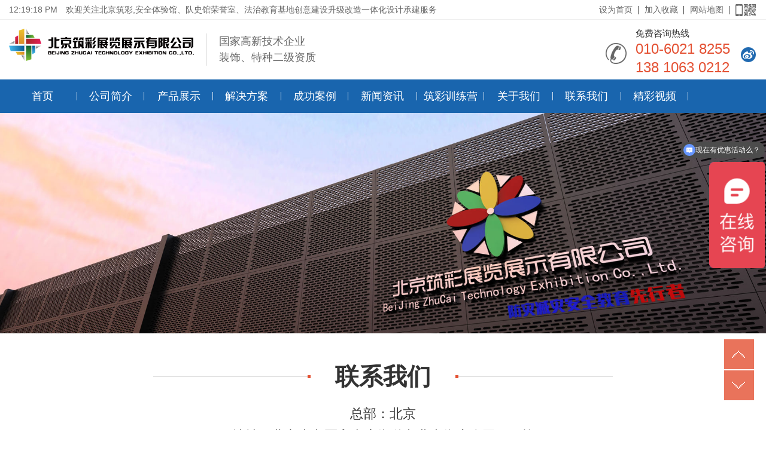

--- FILE ---
content_type: text/html
request_url: https://www.beijingzhucai.com/lxwm/
body_size: 7211
content:
<!DOCTYPE html>
<html lang="zh-CN">
	<head>
		<meta charset="utf-8">
		<meta http-equiv="X-UA-Compatible" content="IE=edge">
		<meta name="viewport"
			content="width=device-width, initial-scale=1.0, minimum-scale=1.0, maximum-scale=1.0, user-scalable=no">
		<title>筑彩体验馆施工_筑彩体验馆施工设计单位_北京体验馆施工哪家好-北京筑彩展览展示有限公司</title>
		<meta name="keywords" content="北京筑彩体验馆施工单位,筑彩体验馆施工收费,筑彩体验馆施工怎么收费" />
		<meta name="description" content="北京筑彩建筑工地安全体验馆施工,北京筑彩展览展示公司十来年专注服务于各种项目施工安全教育培训体验区;建筑工地安全体验馆施工,国内高品质的安全标化文明工地的专业策划服务公司" />
		<!-- Bootstrap -->
		<link href="https://www.beijingzhucai.com/static/css/bootstrap.min.css" rel="stylesheet">
		<link href="https://www.beijingzhucai.com/static/css/common.css" rel="stylesheet">
		<!-- HTML5 shim and Respond.js for IE8 support of HTML5 elements and media queries -->
		<!-- WARNING: Respond.js doesn't work if you view the page via file:// -->
		<!--[if lt IE 9]>
      <script src="https://www.beijingzhucai.com/static/js/html5shiv.min.js"></script>
      <script src="https://www.beijingzhucai.com/static/js/respond.min.js"></script>
    <![endif]-->
		<!-- jQuery (necessary for Bootstrap's JavaScript plugins) -->
		<script src="https://www.beijingzhucai.com/static/js/jquery1.min.js"></script>
		<!-- Include all compiled plugins (below), or include individual files as needed -->
		<script src="https://www.beijingzhucai.com/static/js/bootstrap.min.js"></script>
		<script src="https://www.beijingzhucai.com/static/js/web.js"></script>
	</head>
	<body oncontextmenu="return false" ondragstart="return false" onselectstart="return false"
		onselect="document.selection.empty()" oncopy="document.selection.empty()" onbeforecopy="return false"
		onmouseup="document.selection.empty()" topmargin="0">
		<!-- 头部开始 --> <div class="header">

	<div class="header-info">

		<div class="container">

			<div class="l"><span class="time"></span> 欢迎关注北京筑彩,安全体验馆、队史馆荣誉室、法治教育基地创意建设升级改造一体化设计承建服务</div>

			<div class="header-r">

				<ul>

					<li><a onClick="SetHome('https://www.beijingzhucai.com')" href="javascript:void(0)"

							title="设为首页">设为首页</a></li>

					<li><a onClick="AddFavorite('https://www.beijingzhucai.com','北京筑彩展览展示有限公司')"

							href="javascript:void(0)" title="加入收藏">加入收藏</a></li>

					<li><a href="https://www.beijingzhucai.com/sitemap.html" target="_blank" title="网站地图">网站地图</a></li>

					<li class="last"><a href="#" title="扫一扫"><i class="mobile-phone"></i><i class="ewm-s"></i></a> <img

							src="/static/picture/20160926103919568.png" alt="扫一扫，关注我们"> </li>

				</ul>

			</div>

		</div>

	</div>

	<SCRIPT language="javascript">

		//加入收藏

		function AddFavorite(sURL, sTitle) {

			sURL = encodeURI(sURL);

			try {

				window.external.addFavorite(sURL, sTitle);

			} catch (e) {

				try {

					window.sidebar.addPanel(sTitle, sURL, "");

				} catch (e) {

					alert("您好,您的浏览器不支持自动设置加入收藏,请使用Ctrl+D进行添加,或手动在浏览器里进行设置.");

				}

			}

		}

		//设为首页

		function SetHome(url) {

			if (document.all) {

				document.body.style.behavior = 'url(#default#homepage)';

				document.body.setHomePage(url);

			} else {

				alert("您好,您的浏览器不支持自动设置页面为首页功能,请您手动在浏览器里设置该页面为首页!");

			}

		}

	</SCRIPT>

	<div class="header-box container">

		<div class="logo">

			<a href="https://www.beijingzhucai.com" title="北京筑彩展览展厅设计施工"><img

					src="/static/picture/logo.png" alt="体验馆科普馆设计"></a>

		</div>

		<div class="tex">国家高新技术企业                <br /> 装饰、特种二级资质</div>

		<div class="share">

			<a href="#装饰、特种二级资质多项专利及软件著作" target="_blank" title="xlwb" class="xlwb"></a>

		</div>

		<div class="phone"> <i class="phone-black"></i>

			<div class="num">

				<p>免费咨询热线</p>

				<h3>010-6021 8255</h3>

				<h3>138 1063 0212</h3>

			</div>

		</div>

		<a class="nav-toggle" href="javascript:void(0);"> <span></span> <span></span> <span></span> </a>

	</div>

	<!-- 导航开始 -->

	<div class="nav">

		<div class="nav-box container">

			<ul>

				<li ><a

						href="https://www.beijingzhucai.com" title="展厅展览馆设计">首页</a></li> <li class=''> <a

						href="/gsjj/" title="公司简介">公司简介<i class="arrow"></i></a>

					<dl> <i class="arrow"></i>  <dd><a

								href="https://www.beijingzhucai.com/gsjj/jianjie/"

								title="公司简介">公司简介</a></dd>  </dl>

				</li><li class=''> <a

						href="/cpzs/" title="产品展示">产品展示<i class="arrow"></i></a>

					<dl> <i class="arrow"></i>  <dd><a

								href="https://www.beijingzhucai.com/cpzs/xfaq/"

								title="消防安全">消防安全</a></dd>  <dd><a

								href="https://www.beijingzhucai.com/cpzs/dzaq/"

								title="地震安全">地震安全</a></dd>  <dd><a

								href="https://www.beijingzhucai.com/cpzs/jtaq/"

								title="交通安全">交通安全</a></dd>  <dd><a

								href="https://www.beijingzhucai.com/cpzs/xyaq/"

								title="校园安全">校园安全</a></dd>  <dd><a

								href="https://www.beijingzhucai.com/cpzs/kqaq/"

								title="矿区安全">矿区安全</a></dd>  <dd><a

								href="https://www.beijingzhucai.com/cpzs/shaq/"

								title="社会安全">社会安全</a></dd>  <dd><a

								href="https://www.beijingzhucai.com/cpzs/jzaq/"

								title="建筑安全">建筑安全</a></dd>  <dd><a

								href="https://www.beijingzhucai.com/cpzs/qxaq/"

								title="气象安全">气象安全</a></dd>  <dd><a

								href="https://www.beijingzhucai.com/cpzs/rfaq/"

								title="人防安全">人防安全</a></dd>  <dd><a

								href="https://www.beijingzhucai.com/cpzs/jdaq/"

								title="禁毒安全">禁毒安全</a></dd>  <dd><a

								href="https://www.beijingzhucai.com/cpzs/VR/"

								title="VR体验">VR体验</a></dd>  <dd><a

								href="https://www.beijingzhucai.com/cpzs/fzaq/"

								title="法治安全">法治安全</a></dd>  <dd><a

								href="https://www.beijingzhucai.com/cpzs/gyaq/"

								title="工业安全">工业安全</a></dd>  <dd><a

								href="https://www.beijingzhucai.com/cpzs/zrzh/"

								title="自然灾害">自然灾害</a></dd>  </dl>

				</li><li class=''> <a

						href="/jjfa/" title="解决方案">解决方案<i class="arrow"></i></a>

					<dl> <i class="arrow"></i>  <dd><a

								href="https://www.beijingzhucai.com/jjfa/fa/"

								title="解决方案">解决方案</a></dd>  </dl>

				</li><li class=''> <a

						href="/cgal/" title="成功案例">成功案例<i class="arrow"></i></a>

					<dl> <i class="arrow"></i>  <dd><a

								href="https://www.beijingzhucai.com/cgal/xmal/"

								title="项目案例">项目案例</a></dd>  </dl>

				</li><li class=''> <a

						href="/xwzx/" title="新闻资讯">新闻资讯<i class="arrow"></i></a>

					<dl> <i class="arrow"></i>  <dd><a

								href="https://www.beijingzhucai.com/zlzs/gsdt/"

								title="公司动态">公司动态</a></dd>  <dd><a

								href="https://www.beijingzhucai.com/zlzs/hyxw/"

								title="行业新闻">行业新闻</a></dd>  </dl>

				</li><li class=''> <a

						href="/xly/" title="筑彩训练营">筑彩训练营<i class="arrow"></i></a>

					<dl> <i class="arrow"></i>  <dd><a

								href="https://www.beijingzhucai.com/ztsj/xl/"

								title="筑彩训练营">筑彩训练营</a></dd>  </dl>

				</li><li class=''> <a

						href="/gywm/" title="关于我们">关于我们<i class="arrow"></i></a>

					<dl> <i class="arrow"></i>  <dd><a

								href="https://www.beijingzhucai.com/gywm#develop"

								title="发展历程">发展历程</a></dd>  <dd><a

								href="https://www.beijingzhucai.com/gywm#ys"

								title="品牌优势">品牌优势</a></dd>  <dd><a

								href="https://www.beijingzhucai.com/gywm#culture"

								title="企业文化">企业文化</a></dd>  <dd><a

								href="https://www.beijingzhucai.com/gywm#join"

								title="加入我们">加入我们</a></dd>  <dd><a

								href="https://www.beijingzhucai.com/gywm/rwjs/"

								title="人物介绍">人物介绍</a></dd>  </dl>

				</li><li class='active'> <a

						href="/lxwm/" title="联系我们">联系我们<i class="arrow"></i></a>

					<dl> <i class="arrow"></i>  <dd><a

								href="https://www.beijingzhucai.com/lxwm#contact"

								title="联系我们">联系我们</a></dd>  <dd><a

								href="https://www.beijingzhucai.com/lxwm#map"

								title="公司地图">公司地图</a></dd>  <dd><a

								href="https://www.beijingzhucai.com/lxwm/cgwh/"

								title="场馆维护">场馆维护</a></dd>  </dl>

				</li><li class=''> <a

						href="/jcsp/" title="精彩视频">精彩视频<i class="arrow"></i></a>

					<dl> <i class="arrow"></i>  </dl>

				</li>

			</ul>

		</div>

	</div>

	<!-- 导航结束 -->

</div>

<!-- 百度统计 -->

<script>

	var _hmt = _hmt || [];

	(function() { var hm = document.createElement("script");

		hm.src = "https://hm.baidu.com/hm.js?86e694c72cb9ec84d8a530ec26cbb251"; var s = document.getElementsByTagName(

			"script")[0];

		s.parentNode.insertBefore(hm, s); })();

</script>

<!-- 百度统计 --> <!-- 头部结束 -->
		<!-- banner开始 --> <div class="banner-inside"><img src="/uploads/200401/1-200401114155216.jpg" alt=""></div> <!-- banner结束 -->
		<!-- 联系我们开始 -->
		<div id="contact"></div>
		<div class="main">
			<div class="contact-us unfied2">
				<div class="container">
					<div class="unfied-header2 black">
						<h3>联系我们</h3>
					</div>
					<div class="contact-us-body">
						<div class="way"> <div>
	<span style="font-size:22px;">总部：北京</span></div>
<div>
	<span style="font-size:22px;">地址：北京大兴区高米店街道兴业大街康隆园46-1栋</span></div>
<div>
	<span style="font-size:22px;">电话：010-60218255，13810630212</span></div>
<div>
	<span style="font-size:22px;">邮箱:&nbsp; 396921063@qq.com</span></div>
<div>
	<hr />
</div>
<div>
	&nbsp;</div>
<div>
	<span style="font-size:22px;">分部：武汉</span></div>
<div>
	<span style="font-size:22px;">地址：湖北省武汉市江汉区园博东路4-3-1号</span></div>
<div>
	<span style="font-size:22px;">电话：13911845625</span></div>
<div>
	<span style="font-size:22px;">邮箱:&nbsp; beijingzhucaikeji@163.com</span></div>
<div>
	<hr />
</div>
<div>
	<span style="font-size:22px;">分部：海口</span></div>
<div>
	<span style="font-size:22px;">地址：海口市琼山区新大洲大道三公里高尔夫 D4别墅</span></div>
<div>
	<span style="font-size:22px;">电话：</span><span style="font-size: 22px;">13911845625</span></div>
<div>
	<span style="font-size:22px;">邮箱:&nbsp;&nbsp;</span><span style="font-size: 22px;">&nbsp;beijingzhucaikeji@163.com</span><br />
	<hr />
</div>
<div>
	<div>
		<span style="font-size: 22px;">分部：山西</span></div>
	<div>
		<span style="font-size: 22px;">地址：山西省晋城市太行路西凤台小区筑彩装饰</span></div>
	<div>
		<span style="font-size: 22px;">电话：</span><span style="font-size: 22px;">13911845625</span></div>
	<div>
		<span style="font-size: 22px;">邮箱:&nbsp;&nbsp;</span><span style="font-size: 22px;">&nbsp;beijingzhucaikeji@163.com</span></div>
</div>
<br />
 </div>
						<div id="map"><div><img src="/static/picture/ditu1.png"></div></div>
						<!--<div class="map">
							<div style="width:100%;height:400px;border:#ccc solid 1px;" id="dituContent">
								<iframe class="ueditor_baidumap"
									src="/show.html#center=116.307,39.771&zoom=10&width=1200&height=400&markers=116.307,39.771&markerStyles=l,A"
									frameborder="0" width="1200" height="400"></iframe>
							</div>
						</div>-->
						<div class="route"> </div>
					</div>
				</div>
			</div>
		</div>
		<!-- 联系我们结束 -->
		<!--<script type="text/javascript" src="https://api.map.baidu.com/api?v=2.0&ak=VRKzFpl13mg94peh1AYcXQs5X1LvDbtX"></script>
		</script>
		<script type="text/javascript">
			//创建和初始化地图函数：
			function initMap() {
				createMap(); //创建地图
				setMapEvent(); //设置地图事件
				addMapControl(); //向地图添加控件
				addMarker(); //向地图中添加marker
			}
			//创建地图函数：
			function createMap() {
				var map = new BMap.Map("dituContent"); //在百度地图容器中创建一个地图
				var point = new BMap.Point({ dede: global.cfg_jingdu / }, { dede: global.cfg_weidu / }); //定义一个中心点坐标
				map.centerAndZoom(point, 17); //设定地图的中心点和坐标并将地图显示在地图容器中
				window.map = map; //将map变量存储在全局
			}
			//地图事件设置函数：
			function setMapEvent() {
				map.enableDragging(); //启用地图拖拽事件，默认启用(可不写)
				map.enableScrollWheelZoom(); //启用地图滚轮放大缩小
				map.enableDoubleClickZoom(); //启用鼠标双击放大，默认启用(可不写)
				map.enableKeyboard(); //启用键盘上下左右键移动地图
			}
			//地图控件添加函数：
			function addMapControl() {
				//向地图中添加缩放控件
				var ctrl_nav = new BMap.NavigationControl({
					anchor: BMAP_ANCHOR_TOP_LEFT,
					type: BMAP_NAVIGATION_CONTROL_LARGE
				});
				map.addControl(ctrl_nav);
				//向地图中添加缩略图控件
				var ctrl_ove = new BMap.OverviewMapControl({
					anchor: BMAP_ANCHOR_BOTTOM_RIGHT,
					isOpen: 1
				});
				map.addControl(ctrl_ove);
				//向地图中添加比例尺控件
				var ctrl_sca = new BMap.ScaleControl({
					anchor: BMAP_ANCHOR_BOTTOM_LEFT
				});
				map.addControl(ctrl_sca);
			}
			//标注点数组
			var markerArr = [{
				title: "北京筑彩展览展示有限公司",
				content: "北京大兴区 高米店街道 兴业大街 康隆园46-1栋",
				point: "39.765916|116.327581",
				isOpen: 0,
				icon: {
					w: 21,
					h: 21,
					l: 0,
					t: 0,
					x: 6,
					lb: 5
				}
			}];
			//创建marker
			function addMarker() {
				for (var i = 0; i < markerArr.length; i++) {
					var json = markerArr[i];
					var p0 = json.point.split("|")[0];
					var p1 = json.point.split("|")[1];
					var point = new BMap.Point(p0, p1);
					var iconImg = createIcon(json.icon);
					var marker = new BMap.Marker(point, {
						icon: iconImg
					});
					var iw = createInfoWindow(i);
					var label = new BMap.Label(json.title, {
						"offset": new BMap.Size(json.icon.lb - json.icon.x + 10, -20)
					});
					marker.setLabel(label);
					map.addOverlay(marker);
					label.setStyle({
						borderColor: "#808080",
						color: "#333",
						cursor: "pointer"
					});
					(function() {
						var index = i;
						var _iw = createInfoWindow(i);
						var _marker = marker;
						_marker.addEventListener("click", function() {
							this.openInfoWindow(_iw);
						});
						_iw.addEventListener("open", function() {
							_marker.getLabel().hide();
						})
						_iw.addEventListener("close", function() {
							_marker.getLabel().show();
						})
						label.addEventListener("click", function() {
							_marker.openInfoWindow(_iw);
						})
						if (!!json.isOpen) {
							label.hide();
							_marker.openInfoWindow(_iw);
						}
					})()
				}
			}
			//创建InfoWindow
			function createInfoWindow(i) {
				var json = markerArr[i];
				var iw = new BMap.InfoWindow("<b class='iw_poi_title' title='" + json.title + "'>" + json.title +
					"</b><div class='iw_poi_content'>" + json.content + "</div>");
				return iw;
			}
			//创建一个Icon
			function createIcon(json) {
				var icon = new BMap.Icon("http://api.map.baidu.com/lbsapi/creatmap/images/us_mk_icon.png", new BMap.Size(json.w,
					json.h), {
					imageOffset: new BMap.Size(-json.l, -json.t),
					infoWindowOffset: new BMap.Size(json.lb + 5, 1),
					offset: new BMap.Size(json.x, json.h)
				})
				return icon;
			}
			initMap(); //创建和初始化地图
		</script>-->


		<!-- 底部开始 --> <!-- 底部开始 -->
    <div class="footer">
        <div class="footer-body container">
            <div class="logo"> <img src="/uploads/191219/1-191219154324929.jpg" alt="底部logo"> </div>
            <div class="info">
                <p class="tit" style="font-size:15px;  line-height: 1.5;">教育主题展厅先行者 整体解决方案<br>专注消防安全体验馆、应急消防科普教育基地、队史馆荣誉室、军史馆、<br>生命健康安全体验馆、应急救护培训基地、法 治教育基地、院史陈列室、<br>红色文化教育基地、 安全生产实训基地、设计施工、升级改造、设备<br>软件一体化承建服务。</p>
                <p class="text">电话：<span>010-6021 8255</span>
                    <br /> 手机 : 13810630212
                    <br /> 邮箱：beijingzhucai@163.com
                    <br /> 地址：北京大兴区 高米店街道 兴业大街 康隆园46-1栋
                    <br /> 版权所有：All Rights Reserved © 北京筑彩展览展示有限公司 2010-2025
                    <br /> ICP备案号：<a href="https://beian.miit.gov.cn/" rel="nofollow" target="_blank" title="ICP备案号">京ICP备18023212号-1</a>  <br />公安备案号：<img src="https://www.beijingzhucai.com/uploads/allimg/250116/2-25011615533K37.png" alt="公安备案"><a href="https://beian.mps.gov.cn/#/query/webSearch?code=11011502038488" rel="nofollow" target="_blank" title="公安备案号">京公网安备11011502038488号</a>
					 <br /> 		
					<a href="http://www.beijingzhucai.com/sitemap.xml" target = "_blank" title="网站XML地图">网站XML地图</a> 
					
					</p>
            </div>
                        <div class="ewm"> <img src="/static/picture/20250710110319.jpg" alt="扫码关注北京筑彩公众号">

                <p style="font-size:13px;">扫码关注北京筑彩公众号</p>

            </div>
			<div class="ewm"> <img src="/static/picture/20250710110030.jpg" alt="扫码关注检爱青春公众号">

                <p style="font-size:13px;">扫码关注检爱青春公众号</p>

            </div>
            <div class="solution">
         
                <form method="post" enctype="multipart/form-data" action="/plus/diy.php" name="myform" id="myform" onsubmit="return FrontPage_Form1_Validator(this)">
                	<input type="hidden" name="action" value="post" />
<input type="hidden" name="diyid" value="1" />
<input type="hidden" name="do" value="2" />
                    <input type="text" name="name" id="name" placeholder="姓名">
                    <input type="text" name="gsmc" id="gsmc" placeholder="公司名称">
                    <input type="text" name="lxdh" id="lxdh" placeholder="联系电话">
                    <input type="text" name="lxyx" id="lxyx" placeholder="联系邮箱">
                   <input type="hidden" name="dede_fields" value="name,text;gsmc,text;lxdh,text;lxyx,text;liuy,multitext" />
<input type="hidden" name="dede_fieldshash" value="20666b15b435dba6ade797d13c018f1b" />
                    <input class="submit" type="submit" name="dosubmit" id="dosubmit" value="获取方案"> </form>
                <script Language="JavaScript">
                function FrontPage_Form1_Validator(theForm) {
                    if(theForm.name.value == "") {
                        alert("请输入姓名");
                        theForm.name.focus();
                        return(false);
                    }
                    if(theForm.gsmc.value == "") {
                        alert("请输入公司名称");
                        theForm.gsmc.focus();
                        return(false);
                    }
                    if(theForm.lxdh.value == "") {
                        alert("请输入联系电话");
                        theForm.lxdh.focus();
                        return(false);
                    }
                }
                </script>
            </div>
        </div>
        <div class="footer-info">
            <p>版权所有：All Rights Reserved © 北京筑彩展览展示有限公司 2010-2025    <a href="http://www.beijingzhucai.com/sitemap.xml" target = "_blank">网站XML地图</a> </p>
        </div>
    </div>
    <!-- 底部结束 -->
    <a href="javascript:void(0);" class="gotop"></a>
    <a href="javascript:void(0);" class="gobottom"></a>

    <script type="text/javascript">
    $(document).ready(function() {
        $(".sroll-body").imgscroll({
            speed: 20, //图片滚动速度
            amount: 0, //图片滚动过渡时间
            width: 1, //图片滚动步数
            dir: "left" // "left" 或 "up" 向左或向上滚动
        });
    });
    </script>
	
	<!--百度商桥-->
	<script>
var _hmt = _hmt || [];
(function() {
  var hm = document.createElement("script");
  hm.src = "https://hm.baidu.com/hm.js?86e694c72cb9ec84d8a530ec26cbb251";
  var s = document.getElementsByTagName("script")[0]; 
  s.parentNode.insertBefore(hm, s);
})();
</script>
	<!--百度在线商桥-->


<script>
var _hmt = _hmt || [];
(function() {
  var hm = document.createElement("script");
  hm.src = "https://hm.baidu.com/hm.js?86e694c72cb9ec84d8a530ec26cbb251";
  var s = document.getElementsByTagName("script")[0]; 
  s.parentNode.insertBefore(hm, s);
})();
</script>
<!--360收录-->
<script>
(function(){
var src = "https://jspassport.ssl.qhimg.com/11.0.1.js?d182b3f28525f2db83acfaaf6e696dba";
document.write('<script src="' + src + '" id="sozz"><\/script>');
})();
</script>

	</body>
</html>

--- FILE ---
content_type: text/css
request_url: https://www.beijingzhucai.com/static/css/common.css
body_size: 10869
content:
.mobile-phone{background:url(../images/allbgs.png) no-repeat 0px 0px;height:20px;padding-left:14px;}



.ewm-s{background:url(../images/allbgs.png) no-repeat 0px -20px;height:20px;padding-left:22px;}



.wx{background:url(../images/allbgs.png) no-repeat 0px -40px;height:25px;padding-left:27px;}



.txwb{background:url(../images/allbgs.png) no-repeat 0px -65px;height:25px;padding-left:27px;}



.xlwb{background:url(../images/allbgs.png) no-repeat 0px -90px;height:25px;padding-left:27px;}



.link{background:url(../images/allbgs.png) no-repeat 0px -115px;height:32px;padding-left:34px;}



.phone-white{background:url(../images/allbgs.png) no-repeat 0px -147px;height:40px;padding-left:44px;}



.phone-black{background:url(../images/allbgs.png) no-repeat 0px -187px;height:35px;padding-left:36px;}



.play{background:url(../images/allbgs.png) no-repeat 0px -234px;height:48px;padding-left:50px;}



.four{background:url(../images/allbgs.png) no-repeat 0px -282px;height:96px;padding-left:83px;}











body{



	 font: 14px / 1.5 "Helvetica Neue",Helvetica,Arial,"Microsoft Yahei","Hiragino Sans GB","Heiti SC","WenQuanYi Micro Hei",sans-serif;



}







.container{ 



	max-width: 1300px;



	width: 100%;



	padding: 0 15px;



}







.col-lg-1, .col-lg-10, .col-lg-11, .col-lg-12, .col-lg-2, .col-lg-3, .col-lg-4, .col-lg-5, .col-lg-6, .col-lg-7, .col-lg-8, .col-lg-9, .col-md-1, .col-md-10, .col-md-11, .col-md-12, .col-md-2, .col-md-3, .col-md-4, .col-md-5, .col-md-6, .col-md-7, .col-md-8, .col-md-9, .col-sm-1, .col-sm-10, .col-sm-11, .col-sm-12, .col-sm-2, .col-sm-3, .col-sm-4, .col-sm-5, .col-sm-6, .col-sm-7, .col-sm-8, .col-sm-9, .col-xs-1, .col-xs-10, .col-xs-11, .col-xs-12, .col-xs-2, .col-xs-3, .col-xs-4, .col-xs-5, .col-xs-6, .col-xs-7, .col-xs-8, .col-xs-9{



	margin: 0;



	padding: 0;



}







ul,li,p,h3,h1{



	margin: 0;



	padding: 0;



	list-style: none;



}







a:hover{



	text-decoration: none;



}







a:focus,a:active,a:visited{



	outline: none;



	text-decoration: none;



}







/*div:after{



	visibility: hidden;



	display: block;



	font-size: 0;



	content: " ";



	clear: both;



	height: 0;



}*/







.header{



	display: block;



	position: relative;



	width: 100%;



}







.header-info{



	display: block;



	width: 100%;



	height: 33px;



	line-height: 33px;



	border-bottom: 1px solid #eee;



	color: #666;



}







.header-info .l{



	display: block;



	float: left;



}







.header-info .l .time{



	padding-right: 10px;



}







.header-info .header-r{



	display: block;



	float: right;



}







.header .header-r ul li{



	display: block;



	float: left;



	text-align: center;



	background: url(../images/line.png) no-repeat right center;



}







.header .header-r ul li:last-child{



	background: none;



}







.header .header-r ul li a{



	display: block;



	color: #666;



	transition: 0.3s;



	-o-transition: 0.3s;



	-ms-transition: 0.3s;



	-moz-transition: 0.3s;



	-webkit-transition: 0.3s;



	padding: 0 10px;



}







.header .header-r ul li a:hover{



	color: #1965ae;



}







.header .header-r ul li.last{



	padding-top: 7px;



	position: relative;



	line-height: 1;



}







.header .header-r ul li.last a{



	padding-right: 0;



}











.header .header-r ul li.last img{



	display: none;



	position: absolute;



	width: 110px;



	height: 110px;



	padding: 5px;



	top:30px;



	right:-5px;



	z-index: 30;



}







.header .header-r ul li i{



	display: inline-block;



}







.header-box{



	height: 100px;



    overflow: hidden;



}







.header-box .logo{



	display: block;



	float: left;



	margin-top: 15px;



}







/*.header-box .logo img{



	max-width: 100%;



}*/







.header-box .tex{ border-left:1px solid #dcdcdc; padding-left:20px;



    display: block;



    float: left;



    font-size: 18px;



    color: #666;



    margin: 23px 0 0 20px;



}







.header-box .phone{



	display: block;



	float: right;



	margin: 15px 10px 0 0;



}



.renwul{

width: 488px;

    height: 371px;

    float: left;

    overflow: hidden;



}



.renwul img{

width: 488px;

height: 371px;

}







.renwur{

    float: right;

    width: 670px;

}







.header-box .phone i{



	display: block;



	float: left;



	margin-right: 14px;



    margin-top: 24px;



}







.header-box .phone .num{



	display: block;



	float: left;



}







.header-box .phone .num p{



	display: block;



	line-height: 1;



	font-size: 15px;



}







.header-box .phone .num h3{



	display: block;



	line-height: 1;



	font-size: 24px;



	color: #e45133;



	font-family: "DINPro", Arial;



	margin-top: 7px;



}







.header-box .phone .num h3 span{



	display: inline-block;



	margin-right: 11px;



}







.header-box .share{



	display: block;



	float: right;



	margin-top: 46px;



}







.header-box .share a{



	display: inline-block;



	margin-left: 8px;



}







.nav-toggle{



	display: none;



	float: right;



	position: relative;



	margin-top: 36px;



	border-radius: 4px;



}







.nav-toggle:hover{



	background-color: #f4f4f4;



}







.nav-toggle span{



	display: block;



    width: 36px;



    height: 3px;



    background-color: #1965ae;



    margin-bottom: 10px;



}







.nav-toggle span:last-child{



	margin-bottom: 0;



}







.nav{



	display: block;



	width: 100%;



	background-color: #1965ae;



}







.nav.fixed{



	position: fixed;



	width: 100%;



	top:0px;



	z-index: 999999;



	background-color: #1965ae;



	transition: 0.3s;



	-o-transition: 0.3s;



	-ms-transition: 0.3s;



	-moz-transition: 0.3s;



	-webkit-transition: 0.3s;



}





.nav-fixed .nav-box{

	

	display: block;



	padding:0 15px 0 15px;



}







.nav-fixed .nav-box li {



	padding-right: 0;



	background: none;



}







.nav-fixed .nav-box li a{



	font-size: 16px;



}







.nav-box li{



	display: block;



	width: 9.09%;



	position: relative;



	float: left;



	text-align: center;



	line-height: 56px;



	color: #fff;



	font-size: 18px;



	padding-right: 1px;



	background: url(../images/nav-line.png) no-repeat right center;



}







.nav-box li>a{



	display: block;



	color: #fff;



	transition: 0.5s;



	-o-transition: 0.5s;



	-ms-transition: 0.5s;



	-moz-transition: 0.5s;



	-webkit-transition: 0.5s;



}





.newsPage .item {

    width: 100%;

    height: 168px;

    margin-bottom: 20px;

    -webkit-transition: all ease 300ms;

    -moz-transition: all ease 300ms;

    -ms-transition: all ease 300ms;

    -o-transition: all ease 300ms;

    transition: all ease 300ms;

    background: #f7f7f7;

}



.newsPage .item:hover h3 {

    font-weight: bold;

    color: #30b7ef;

    text-indent: 5px;

}





.newsPage .item a {

    width: 100%;

    height: 100%;

    display: block;

    cursor: pointer;

}

.newsPage .item img {

    width: 224px;

    height: 168px;

    display: block;

    margin-right: 30px;

}

.fl {

    float: left;

}

.newsPage .item .time {

    width: 150px;

    padding-top: 45px;

    font-family: arial;

    font-size: 20px;

    color: 

    #999;

}

.fr {

    float: right;

}

.newsPage .item .time .day {

    font-size: 40px;

    line-height: 45px;

    display: block;

}

.newsPage .item h3 {

    font-size: 20px;

    padding: 35px 0 20px;

    -webkit-transition: all ease 300ms;

    -moz-transition: all ease 300ms;

    -ms-transition: all ease 300ms;

    -o-transition: all ease 300ms;

    transition: all ease 300ms;

    color: #262626;

}

.newsPage .item .txt {

    color: 

    #999999;

    line-height: 24px;

    height: 48px;

    padding-right: 130px;

    overflow: hidden;

}

.w1200 {

    width: 1200px;

    margin: 0 auto;

}

















.nav-box li.active>a,.nav-box li:hover>a{



/*	background-color: #e45133;

*/

}







.nav-box li dl{



	display: none;



	position: absolute;



	background-color: #fff;



	border: 1px solid #ccc;



    box-shadow: 0 6px 12px rgba(0, 0, 0, .175);



    z-index: 30;



    width: 150px;



    left:50%;



    margin-left: -75px;



    top:55px;



    border-radius: 4px;



    padding: 5px 0px;



}







.nav-box li dl dd{



	display: block;



	height: 41px;



	line-height: 40px;



	font-size: 16px;



	border-bottom: 1px solid #efefef;



	text-align: center;



}







.nav-box li dl dd:last-child{



	border-bottom: none;



}







.nav-box li dl .arrow{



	display: block;



	position: absolute;



	width: 0;



	height: 0;



	border: 8px solid transparent;



	border-bottom: 8px solid #fff;



	top:-16px;



	left: 50%;



	margin-left: -8px;



}







.nav-box li dl dd a{



	color: #333;



}







.nav-box li dl dd a:hover{



	color: #e45133;



}







.banner{



	display: block;



	margin: 0 auto;



}







.banner .carousel-inner>.item>a>img, .carousel-inner>.item>img, .img-responsive, .thumbnail a>img, .thumbnail>img{



	margin: 0 auto;



	width: 100%;



}







.carousel-indicators{



	bottom: 0px;



}







.carousel-indicators li{



	margin: 0 4px;



	width: 14px;



	height: 14px;



	border:2px solid #fff;



}







.carousel-indicators .active{



	width: 14px;



	height: 14px;



	margin: 0 4px;



	background-color: #fff;



}







.bussiness{



	display: block;



	margin-top: 4.5%;



}







.bussiness ul{



	display: block;



}







.bussiness li{



	padding: 0 2.4%;



}







.bussiness li img{



	display: block;



	margin: 0 auto;



	max-width: 100%;



	border-radius: 50%;



	border:2px solid #999;



	transition: 0.3s;



	-o-transition: 0.5s;



	-ms-transition: 0.5s;



	-moz-transition: 0.5s;



	-webkit-transition: 0.5s;



}







.bussiness li p{



	display: block;



	text-align: center;



	margin-top: 10%;



	font-weight: bold;



	font-size: 18px;



	color: #444;



    white-space: nowrap;



    overflow: hidden;



    -ms-text-overflow: ellipsis;



    text-overflow: ellipsis;



	transition: 0.3s;



	-o-transition: 0.3s;



	-ms-transition: 0.3s;



	-moz-transition: 0.3s;



	-webkit-transition: 0.3s;



}







.bussiness li:hover img{



	transform: rotateY(180deg);



	-ms-transform: rotateY(180deg);



	-webkit-transform: rotateY(180deg);



	-o-transform: rotateY(180deg);



	-moz-transform: rotateY(180deg);



}







.bussiness li:hover p{



	color: #e45133;



}







.unified{



	display: block;



	margin-top: 4.5%;



}







.unified-header{



	display: block;



	clear: both;



	text-align: center;



}







.unified-header h3{



	display: block;



	font-size: 34px;



	color: #333;



	font-weight: bold;



}







.unified-header .line{



	display: block;



	width: 103px;



	height: 2px;



	border-bottom:1px solid #ddd;



	margin: 10px auto;



}







.unified-header .line span{



	display: block;



	position: relative;



	width: 30px;



	height: 3px;



	background-color: #e45133;



	margin: -2px auto 0;



}







.unified-header p{



	display: block;



	line-height: 1;



	font-size: 18px;



	color: #666;



	text-transform: uppercase;



	font-family: "Simsun";



}







.case-type{



	display: block;



	margin-top: 2.5%;



}







.case-type ul{



	display: block;



	text-align: center;



	margin: 0 -1%;



}







.case-type ul li{



	display: inline-block;



	margin: 0 0.5% 1.6% 0.5%;



}







.case-type ul li>a{



	display: block;



	width: 117px;



	height: 46px;



	text-align: center;



	line-height: 44px;



	border: 1px solid #ddd;



	border-radius: 4px;



	font-size: 16px;



	color: #333;



	transition: 0.3s;



	-o-transition: 0.3s;



	-ms-transition: 0.3s;



	-moz-transition: 0.3s;



	-webkit-transition: 0.3s;



}







.case-type ul li:hover>a{



	color: #fff;



	background-color: #e45133;



	border: 1px solid #e45133;



}







.case-type ul li.active>a{



	color: #fff;



	background-color: #e45133;



	border: 1px solid #e45133;



}







.case-body{



	display: none;



	width: 100%;



	margin: 0.9% auto 0;



	overflow: hidden;



}







.case-body.on{



	display: block;



}







.case-body ul{



	display: block;



	margin: 0 -1%;



}







.case-body li{



	display: block;



	padding: 0 1%;



}







.case-body li>a{



	display: block;



	position: relative;



}







.case-body li>a>img{ 

	display: block;



	width: 100%;





}







.case-body li>p{ overflow:hidden;



	display: block;



	height: 56px;



	line-height: 56px;



	text-align: center;



	font-size: 16px;



	color: #444;



}







.case-body li>p a{



	display: block;



	color: #444;



	transition: 0.3s;



	-o-transition: 0.3s;



	-ms-transition: 0.3s;



	-moz-transition: 0.3s;



	-webkit-transition: 0.3s;



}











.case-body li:hover>p a{



	background-color: #2e3b44;



	color: #fff;



}







.case-body li a .text-bg{



	display: block;



	position: absolute;



	width: 100%;



	height: 100%;



	background-color: #000;



	opacity: 0;



	filter:alpha(opacity=0);



	top:0;



	z-index: 10;



	transition: 0.3s ease-in;



	-o-transition: 0.3s ease;



	-ms-transition: 0.3s ease;



	-moz-transition: 0.3s ease;



	-webkit-transition: 0.3s ease;



}







.case-body li a .text{



	display: block;



	position: absolute;



	width: 100%;



	height: 100%;



	padding: 0 30px;



	top:0;



	z-index: 12;



	opacity: 0;



	filter:alpha(opacity=0);



	transition: 0.3s ease;



	-o-transition: 0.3s ease;



	-ms-transition: 0.3s ease;



	-moz-transition: 0.3s ease;



	-webkit-transition: 0.3s ease;



}







.case-body li:hover .text-bg{



	opacity: 0.6;



	filter:alpha(opacity=60);



}







.case-body li:hover .text{



	opacity: 1;



	filter:alpha(opacity=100);



}







.case-body li a .text p{



	display: block;



	position: relative;



	top:50%;



	margin-top: -36px;



	line-height: 24px;



	color: #fff;



	text-align: center;



}







.advantage-body{



	display: block;



	margin-top: 2.5%;



	overflow: hidden;



	clear: both;



}







.advantage-body .intro li{



	display: block;



	margin-bottom: 4.6%;



}





/*

.advantage-body .intro .list1{



	margin-left: 150px;



}







.advantage-body .intro .list2{



	margin-left: 78px;



}







.advantage-body .intro .list3{



	margin-left: 18px;



}







.advantage-body .intro .list4{



	margin-left: 118px;



}

*/





.advantage-body .intro li h3{



	display: block;



	height: 34px;



	line-height: 34px;



	font-size: 28px;



}







.advantage-body .intro li h3 a{



	color: #333;



	transition: 0.3s;



	-o-transition: 0.3s;



	-ms-transition: 0.3s;



	-moz-transition: 0.3s;



	-webkit-transition: 0.3s;



}







.advantage-body .intro li h3 a:hover{



	color: #e45133;



}







.advantage-body .intro li h3 span{



	display: block;



	float: left;



	width: 76px;



	height: 34px;



	text-align: center;



	color: #fff;



	margin-right: 17px;



	background: url(../images/advantage_bg.png);



}







.advantage-body .intro li p{



	display: block;



	line-height: 22px;



	color: #666;



	padding-left: 16px;



	margin-top: 3%;



}







.advantage-body .pic img{



	display: block;



	max-width: 100%;



	height: auto;



	margin: 0 auto;



}







.why{



	display: block;



	width: 100%;



}







.why-header{



	display: block;



	position: relative;



}







.why-header img{



	display: block;



	margin: 0 auto;



	max-width: 100%;



}







.why-header .line{



	display: block;



	position: absolute;



	width: 100%;



	height: 2px;



	top:44%;



	margin-top: -1px;



	background-color: #df4829;



	z-index: -1;



}







.why-body{



	display: block;



	margin-top: 2.5%;



}







.why-body li{



	display: block;



	padding: 0 2.5%;



	text-align: center;



	border-right:1px dashed #e3e2e2;



}







.why-body li:last-child{



	border-right: none;



}







.why-body h3{



	display: block;



	font-size: 18px;



	color: #333;



	font-weight: bold;



}







.why-body p{



	display: block;



	margin-top: 12%;



	color: #666;



	line-height: 22px;



}







.why-body img{



	display: block;



	width: 100%;



	max-width: 173px;



	padding: 9px;



	border: 1px solid #dfdede;



	border-radius: 50%;



	margin: 30% auto 0;



}







.video-body{



	display: block;



	width: 100%;



	margin: 2.5% auto 0;



	overflow: hidden;



	clear: both;



}







.video-body ul{



	display: block;



	margin: 0 -1%;



}







.video-body li{



	display: block;



	padding: 0 1%;



	overflow: hidden;



}







.video-body li>a{



	display: block;



	position: relative;



}







.video-body li>a img{



	display: block;



	width: 100%;



	height: auto;



}







.video-body li>a .play{



	display: block;



	position: absolute;



	left:50%;



	margin-left: -24px;



	top:50%;



	margin-top: -24px;



	z-index: 5;



	transition: 0.3s;



    -o-transition: 0.3s;



    -ms-transition: 0.3s;



    -moz-transition: 0.3s;



    -webkit-transition: 0.3s;



}







.video-body li a .text-bg {



    display: block;



    position: absolute;



    width: 100%;



    height: 35px;



    background-color: #000;



    opacity: 0.6;



    filter: alpha(opacity=60);



    bottom: 0;



    z-index: 10;



    transition: 0.3s;



    -o-transition: 0.3s;



    -ms-transition: 0.3s;



    -moz-transition: 0.3s;



    -webkit-transition: 0.3s;



}







.video-body li a .text{



    display: block;



    position: absolute;



    width: 100%;



    height: 35px;



    padding: 0 12%; 



    bottom: 0;



    z-index: 10;



    transition: 0.3s;



    -o-transition: 0.3s;



    -ms-transition: 0.3s;



    -moz-transition: 0.3s;



    -webkit-transition: 0.3s;



    text-align: center;



}







.video-body li a .text h3{



	display: block;



	line-height: 35px;



	color: #fff;



	font-size: 16px;



	transition: 0.3s;



    -o-transition: 0.3s;



    -ms-transition: 0.3s;



    -moz-transition: 0.3s;



    -webkit-transition: 0.3s;



}







.video-body li a .text p{



	display: block;



	line-height: 20px;



	color: #fff;



	margin-top: 10%;



}







.video-body li a .text span{



	display: inline-block;



	width: 124px;



	height: 38px;



	border: 1px solid #fff;



	line-height: 36px;



	text-align: center;



	color: #fff;



	margin-top: 10%;



	border-radius: 20px;



}







.video-body li a:hover .play{



	display: none;



}











.video-body li a:hover .text-bg{



	height: 100%;



}







.video-body li a:hover .text{



	height: 100%;



	padding-top: 10%;



}







.news-body{



	display: block;



	margin-top: 2.5% ;



	overflow: hidden;



	clear: both;



}







.news-body .news-group{



	display: block;



	margin: 0 -2%;



}







.news-body .group{



	display: block;



	padding: 0 2%;







}







.news-body .group-header{



	height: 23px;



	line-height: 23px;



}







.news-body .group-header h3{



	display: block;



	float: left;



}







.news-body .group-header a{



	display: block;



	float: right;



	width: 65px;



	height: 23px;



	background-color: #a1a1a1;



	color: #fff;



	text-align: center;



	line-height: 23px;



	border-radius: 10px;



	margin-top: 2px;



	transition: 0.3s;



    -o-transition: 0.3s;



    -ms-transition: 0.3s;



    -moz-transition: 0.3s;



    -webkit-transition: 0.3s;



}







.news-body .group-header a:hover{



	background-color: #e45133;



}







.news-body .group-body{



	display: block;



	margin-top: 5%;



}







.news-body .group-body li{



	display: block;



	height: 50px;



	line-height: 50px;



	border-bottom: 1px dashed #e3e2e2;



}







.news-body .group-body li.pic{



	height: auto;



	display: block;



	border-bottom: none;



	overflow: hidden;



}







.news-body .group-body li.pic img{



	width: 100%;



	height: auto;



	border:1px solid #e3e2e2;



	transition: 0.5s;



    -o-transition: 0.5s;



    -ms-transition: 0.5s;



    -moz-transition: 0.5s;



    -webkit-transition: 0.5s;



}







.news-body .group-body li.pic:hover img{



	transform: scale(1.1,1.1);



	-o-transform: scale(1.1,1.1);



	-moz-transform: scale(1.1,1.1);



	-webkit-transform: scale(1.1,1.1);



	-ms-transform: scale(1.1,1.1);



}







.news-body .group-body li .col-xs-9{



	color: #333;



	white-space: nowrap;



	overflow: hidden;



	-ms-text-overflow: ellipsis;



	text-overflow: ellipsis;



	transition: 0.3s;



    -o-transition: 0.3s;



    -ms-transition: 0.3s;



    -moz-transition: 0.3s;



    -webkit-transition: 0.3s;



}







.news-body .group-body li .col-xs-3{



	color: #666;



	text-align: right;



	white-space: nowrap;



	overflow: hidden;



	-ms-text-overflow: ellipsis;



	text-overflow: ellipsis;



	transition: 0.3s;



    -o-transition: 0.3s;



    -ms-transition: 0.3s;



    -moz-transition: 0.3s;



    -webkit-transition: 0.3s;



}







.news-body .group-body li:hover .col-xs-3,.news-body .group-body li:hover .col-xs-9{



	color: #e13815;



}







.progress-type{



	display: block;



	margin-top: 2.5%;



	width: 100%;



	text-align: center;



	background-color: #f1f1f1;



}







.progress-type li{



	display: inline-block;



	width: 143px;



	height: 45px;



	line-height: 45px;



	text-align: center;



	color: #333;



	font-size: 16px;



	cursor: pointer;



	transition: 0.3s;



    -o-transition: 0.3s;



    -ms-transition: 0.3s;



    -moz-transition: 0.3s;



    -webkit-transition: 0.3s;



}







.progress-type li.active{



	background-color: #e45133;



	color: #fff;



}







.progress-body{



	display: none;



	margin-top: 2.5%;



}







.progress-body.on{



	display: block;



}







.progress-body img{



	width: 100%;



	height: auto;



}







.friend-link {



	display: block;



	width: 100%;



	border-top: 1px solid #ccc;



}







.friend-link .tit{



	display: block;



	float: left;



	width: 241px;



	margin-top: 28px;



	height: 32px;



	line-height: 32px;



}







.friend-link .tit i{



	display: block;



	float: left;



	margin-right: 10px;



}







.friend-link .tith3{



	display: block;



	font-size: 22px;



	color: #666;



}











.friend-link .friend-link-body{ height:92px;



	display: block;



	overflow: hidden;



	border-left: 1px solid #ccc;



	padding-bottom: 20px;



}







.friend-link .friend-link-body li{



	display: block;



	float: left;



	line-height: 1;



	margin: 20px 15px 0 15px;



}







.friend-link .friend-link-body li a{



	color: #666;



	font-weight: normal;



	font-size: 16px;



	transition: 0.3s;



    -o-transition: 0.3s;



    -ms-transition: 0.3s;



    -moz-transition: 0.3s;



    -webkit-transition: 0.3s;



}







.friend-link .friend-link-body li a:hover{



	color: #e45133;



}







.footer{



	display: block;



	width: 100%;



	background-color: #1f2229;



}







.footer-body{



	display: block;



	overflow: hidden;



	padding-bottom: 10px;



}







.footer .logo{ 

	display: block;



	float: left;



	width: 89px;



/*	background-color: #fff;*/



	border-radius: 0px 0px 10px 10px;



	padding:62px 0 0 0;



}







.footer .logo img{



	display: block;



	margin-left: -40px;



}







.footer .info{



	display: block;



	float: left;



	margin: 42px 0px 0 8%;



	color: #fff;



}







.footer .info .tit{



	display: block;



	line-height: 1;



	font-size: 18px;



}







.footer .info .text{



	display: block;



	font-size: 15px;



	line-height: 35px;



	margin-top: 19px;



}







.footer .ewm{



	display: block;



	float: left;



	margin:42px 0 0 3%;



}







.footer .ewm img{



	display: block;



	width: 145px;



	height: 145px;



}







.footer .ewm p{



	display: block;



	font-size: 15px;



	color: #fff;



	text-align: center;



	margin-top: 8px;



}







.footer .solution{



	display: block;



	float: right;



	width: 181px;



	margin-top: 40px;



}







.footer .solution .phone{



	display: block;



	height: 39px;



	line-height: 39px;



	margin-bottom: 16px;



}







.footer .solution .phone i{



	display: block;



	float: left;



	margin-right: 2px;



}







.footer .solution .phone h3{



	display: block;



	color: #fff;



	height: 36px;



	line-height: 36px;



	font-size: 30px;



}







.footer .solution input{



	display: block;



	clear: both;



	width: 189px;



	height: 25px;



	background-color: #fff;



	padding: 2px 10px;



	line-height: 21px;



	color: #666;



	outline: none;



	border: none;



	margin:0 0 10px 0px;



}







.footer .solution .submit{



	display: block;



	width: 189px;



	height: 34px;



	border-radius: 4px;



	background-color: #e45133;



	font-size: 16px;



	color: #fff;



	box-shadow: 0 2px 2px #333;



	transition: 0.3s;



    -o-transition: 0.3s;



    -ms-transition: 0.3s;



    -moz-transition: 0.3s;



    -webkit-transition: 0.3s;



}







.footer .solution .submit:hover{



	background-color: #dd2a05;



}







.footer-info{



	display: none;



	width: 100%;



	height: 43px;



	background-color: #13161c;



}







.footer-info p{



	display: block;



	text-align: center;



	color: #fff;



	font-size: 15px;



	line-height: 43px;



}







.banner-inside{



	display: block;



	width: 100%;



	height: auto;



}







.banner-inside img{



	display: block;



	width: 100%;



	height: auto;



}







.unfied2{



	display: block;



	margin-top: 4%;



	overflow: hidden;



	clear: both;



}







.unfied-header2 h3{



	display: block;



	line-height: 1;



	font-size: 40px;



	font-weight: bold;



	text-align: center;



}







.unfied-header2.black h3{



	color: #333;



	background: url(../images/tit-bg1.png) no-repeat center;



}







.unfied-header2.white h3{



	color: #fff;



	background: url(../images/tit-bg2.png) no-repeat center;



}







.company-intro-body{



	display: block;



	margin-top: 4%;



}







.company-intro-body .text{



	padding-left: 1%;



}







.company-intro-body .text h3{



	display: block;



	font-size: 22px;



	color: #333;



}







.company-intro-body .text .line{



	display: block;



	width: 102px;



	height: 2px;



	background-color: #e45133;



	margin-top: 14px;



}







.company-intro-body .text p{



	display: block;



	font-size: 15px;



	color: #555;



	line-height: 27px;



	margin-top: 20px;



}







.company-intro-body .text a{



	display: block;



	width: 124px;



	height: 42px;



	line-height: 42px;



	text-align: center;



	color: #fff;



	background-color: #e45133;



	margin-top: 28px;



	transition: 0.3s;



    -o-transition: 0.3s;



    -ms-transition: 0.3s;



    -moz-transition: 0.3s;



    -webkit-transition: 0.3s;



}







.company-intro-body .text a:hover{



	background-color: #d83f1f;



}







.company-intro-body .pic{



	padding-right: 2%;



	text-align: right;



}







.company-intro-body .pic img{



	display: inline-block;



	margin: 0 auto;



	max-width: 100%;



}











.culture{

	background-position:center center;



	display: block;



/*	-webkit-background-size: cover;



	background-size: cover;

	

	background-attachment:fixed;

*/

	background-repeat: no-repeat;



	padding-top: 4%;



}







.culture-body{



	display: block;



	overflow: hidden;



	padding: 2% 0;



	margin: 5% 0%;



	background-image:  url(../images/culture-bg.png);



	-webkit-background-size: cover;



	background-size: cover;

	

	background-attachment:fixed;



	background-repeat: no-repeat;

 } 











.culture-body li{



	display: block;



	float: left;



	padding: 0 4%;



	color: #fff;



	margin: 3.5% 0;



}







.culture-body li h3{



	display: block;



	font-size: 22px;



}







.culture-body li .line{



	display: block;



	width: 100%;



	height: 1px;



	border-top:1px dashed #717272;



	margin-top: 8px;



}







.culture-body li p{



	display: block;



	font-size: 15px;



	margin-top: 8px;



}







.team-body{



	display: block;



	margin-top: 4%;



	overflow: hidden;



	clear: both;



}







.team-body ul{



	display: block;



	margin: 0 -1.1%;



}







.team-body li{



	padding: 0 1.1%;



	margin-bottom: 1.5%;



}







.team-body li img{



	width: 100%;



	height: auto;



}







.team-body li p{



	display: block;



	height: 48px;



	line-height: 48px;



	text-align: center;



	color: #333;



	position: relative;



	z-index: 10;



	transition: 0.3s;



    -o-transition: 0.3s;



    -ms-transition: 0.3s;



    -moz-transition: 0.3s;



    -webkit-transition: 0.3s;



}







.team-body li a{



	display: block;



	position: relative;



}







.team-body li a .bg{



	display: block;



	position: absolute;



	width: 100%;



	height: 100%;



	background-color: #000;



	opacity: 0;



	filter: alpha(opacity=0);



	z-index: 5;



	top:0;



	transition: 0.3s;



    -o-transition: 0.3s;



    -ms-transition: 0.3s;



    -moz-transition: 0.3s;



    -webkit-transition: 0.3s;



}







.team-body li a:hover p{



	color: #fff;



}







.team-body li a:hover .bg{



	opacity: 0.5;



	filter: alpha(opacity=50);



}







.ys{



	display: block;



}







.ys-body{



	display: block;



	overflow: hidden;



	padding: 6% 0 5% 0;



	margin: 0 -6%;



}







.ys-body li{



	display: block;



	padding: 0 4%;



	text-align: center;



}







.ys-body li a{



	display: block;



}







.ys-body li i{



	display: inline-block;



	width: 174px;



	height: 174px;



	border: 3px solid #e45133;



	-moz-border-radius: 50%;



	-webkit-border-radius: 50%;



	border-radius: 50%;



	transition: 0.6s;



    -o-transition: 0.6s;



    -ms-transition: 0.6s;



    -moz-transition: 0.6s;



    -webkit-transition: 0.6s;



}







.ys-body .list1 i{



	background: #fff url(../images/ys1.png) no-repeat center;



}







.ys-body .list2 i{



	background: #fff url(../images/ys2.png) no-repeat center;



}







.ys-body .list3 i{



	background: #fff url(../images/ys3.png) no-repeat center top 53px;



}







.ys-body .list4 i{



	background: #fff url(../images/ys4.png) no-repeat center;



}







.ys-body li a:hover i{



	transform: rotateY(180deg);



	-o-transform: rotateY(180deg);



	-ms-transform: rotateY(180deg);



	-webkit-transform: rotateY(180deg);



	-moz-transform: rotateY(180deg);



}







.ys-body li h3{



	display: block;



	font-size: 22px;



	color: #333;



	margin-top: 16%;



	white-space: nowrap;



	overflow: hidden;



	-ms-text-overflow: ellipsis;



	text-overflow: ellipsis;



}







.ys-body li a:hover h3{



	color: #e45133;



}







.ys-body li .line{



	display: block;



	height: 1px;



	border-top: 1px dashed #948680;



	margin-top: 7%;



}







.ys-body li p{



	display: block;



	line-height: 22px;



	color: #666;



	margin-top: 6%;



}







.develop{



	display: block;



	padding-top: 4%;



	background-image: url(../images/culture-bg.jpg);



	-webkit-background-size: cover;



	background-size: cover;

	

	background-attachment:fixed;



	background-repeat: no-repeat;



}







.develop-body{



	display: block;



	margin-top: 8%;



}







.develop-body .toggle-tit{



	display: none;



}







.develop-body-t{



	position: relative;



	display: block;



	text-align: center;



}







.develop-body-t .line{



	display: block;



	position: absolute;



	width: 1200px;



	height: 20px;



	background-color: #eee;



	top: 7px;



	z-index: 1;



	left:50%;



	margin-left: -600px;



}







.develop-body-t ul{



	font-size: 0;



}







.develop-body-t li{



	display: inline-block;



	position: relative;



	width: 54px;



	margin: 0 1.2%;



	z-index: 2;



}











.develop-body-t li span{



	display: inline-block;



	width: 33px;



	height: 33px;



	border-radius: 50%;



	-ms-border-radius: 50%;



	-webkit-border-radius: 50%;



	border:6px solid #e45133;



	background-color: #fff;



	cursor: pointer;



	z-index: 5;



}











.develop-body-t li.active span{



	background-color: #e45133;



}







.develop-body-t li p{



	display: block;



	position: absolute;



	text-align: center;



	font-size: 24px;



	color: #fff;



	top: 50px;



}







.develop-body-t li p.t{



	top:-50px;



}







.develop-body-t li .arrow{



	display: none;



	position: absolute;



	width: 0;



	height: 0;



	border: 24px solid transparent;



	border-bottom: 24px solid #e45133;



	top:158px;



}







.develop-body-t li.active .arrow{



	display: block;



}







.develop-body-b{



	display: none;



	margin-top: 173px;



	background-color: #e45133;



	padding: 86px 20px;



	text-align: center;



}







.develop-body-b.on{



	display: block;



}











.develop-body-b h3{



	font-size: 28px;line-height: 1.6;



	font-weight: bold;



	color: #fff;



}







.develop-body-b .lctxt{



	display: block;



	font-size: 18px;



	color: #eee;



	line-height: 1.6;



	margin-top: 24px;



}







/*.certificate-body{



	display: block;



	overflow: hidden;



	clear: both;



	margin-top: 4%;



}







.certificate-body ul{



	display: block;



	margin: 0 -1.4%;



}







.certificate-body li{



	padding: 0 1.4%;



	margin-bottom: 1.5%;



}







.certificate-body li a{



	display: block;



	position: relative;



	border:1px solid #eee;



}







.certificate-body li span{



	display: table-cell;



	background: url(../images/honor-bg.png) no-repeat center top;



	padding: 8px 8px 20px 8px;



	-webkit-background-size: 100%,100%;



	background-size: 100%,100%;



}







.certificate-body li span img{



	display: block;



	width: 100%;



	height: auto;



	padding-top: 1.5%;



}







.certificate-body li p{



	display: block;



	padding-top: 3%;



	line-height: 50px;



	text-align: center;



	color: #333;



	position: relative;



	font-size: 16px;



	z-index: 10;



	transition: 0.3s;



    -o-transition: 0.3s;



    -ms-transition: 0.3s;



    -moz-transition: 0.3s;



    -webkit-transition: 0.3s;



}











.certificate-body li a:hover p{



	color: #e45133;



}*/







.join .unfied-header2{



	display: block;



	/*padding: 8% 0;



	background: url(../images/join-bg.jpg) no-repeat center;



	-ms-background-size: cover;



	-o-background-size: cover;



	-webkit-background-size: cover;



	-moz-background-size: cover;



	background-size: cover;*/



}







.join-body{



	display: block;



	width: 40%;



	margin: 2.5% auto;



}







.join-body li{



	display: block;



	overflow: hidden;



	clear: both;



	margin-bottom: 4.5%;



	line-height: 34px;



}







.join-body li label{ 

	font-size: 16px;



	color: #333;



	font-weight: normal;



	text-align: right;



	padding-right: 10px;



	line-height: 36px;



}







.join-body li input{



	display: block;



	height: 36px;



	line-height: 34px;



	padding: 3px 10px;



	color: #666;



	/*border-radius: 4px;*/



	outline: none;



	border: 1px solid #ddd;



	/*background-color: #f5f5f5;*/



	transition: 0.3s;



    -o-transition: 0.3s;



    -ms-transition: 0.3s;



    -moz-transition: 0.3s;



    -webkit-transition: 0.3s;



}







.join-body li textarea{



	display: block;



	height: 100px;



	padding: 2px 10px;



	color: #666;



	resize: none;



	border: 1px solid #ddd;



	outline: none;



	transition: 0.3s;



    -o-transition: 0.3s;



    -ms-transition: 0.3s;



    -moz-transition: 0.3s;



    -webkit-transition: 0.3s;



}







.join-body li textarea:focus{



	background-color: #f1f1f1;



}







.join-body li input:focus{



	background-color: #f1f1f1;



}







.join-body li .submit{



	display: block;



	width: 117px;



	height: 41px;



	margin: 0 auto;



	font-size: 16px;



	color: #fff;



	background-color: #e45133;



	transition: 0.3s;



    -o-transition: 0.3s;



    -ms-transition: 0.3s;



    -moz-transition: 0.3s;



    -webkit-transition: 0.3s;



}







.join-body li .submit:hover{



	background-color: #db3614;



}







.main{



	display: block;



	margin: 2.2% auto 3%;



}







.content-box{



	display: block;



	margin: 0.9% auto;



}







.case-body.service{



	display: block;



	width: 100%;



	max-width: 1230px;



	margin: 0 auto;



}







.case-type.subnav ul li{



	position: relative;



}







.case-type.subnav ul li a{



	width: 150px;



}







.case-type.information ul li:hover>a{



	color: #333;



	background: none;



	border: 1px solid #ddd;



}







.case-type.information ul li:hover>a i{



    border-top: 6px solid #333;



}







.case-type.information ul li.active:hover>a{



	color: #fff;



	background-color: #e45133;



	border: 1px solid #e45133;



}











.case-type.subnav ul li a i{



	display: inline-block;



	position: relative;



	width: 0;



	height: 0;



	border: 6px solid transparent;



	border-top: 6px solid #333;



	top:3px;



	margin-left: 6px;



}







.case-type.subnav ul li:hover a i{



	border-top: 6px solid #fff;



}







.case-type.subnav ul li.active a i{



	border-top: 6px solid #fff;



}







.case-type.information ul li:hover>a i{



    border-top: 6px solid #333;



}







.case-type.information ul li.active:hover>a i{



    border-top: 6px solid #fff;



}







.case-type.subnav ul li dl{



	display: none;



	position: absolute;



	background-color: #fff;



	border-radius: 4px;



	top:46px;



	border: 1px solid #ccc;



	width: 150px;



	z-index: 20;



	padding: 5px 0 0;



	border-top: none;



	box-shadow: 0 6px 12px rgba(0, 0, 0, .175);



}







.case-type.subnav ul li dl dd{



	display: block;



	height: 34px;



	line-height: 34px;



}







.case-type.subnav ul li dl dd a{



	display: block;



	color: #333;



}







.case-type.subnav ul li dl dd a:hover{



	color: #fff;



	background-color: #e45133;



}











.case-show-body{



	display: block;



	float: left;



	width: 81%;



	padding-right: 2%;



}







.case-show-body li{



	display: none;



}











.case-show-body li.on{



	display: block;



}







.case-show-body li img{



	display: block;



	width: 100%	;



	height: auto;



	border: 2px solid #333;



	padding: 3px;



}







.case-show .thumb {



	display: block;



	float: right;



	width: 19%;



}







.case-show .thumb li{



	display: block;



	margin-bottom: 2%;



	cursor: pointer;



}







.case-show .thumb li img{



	width: 100%;



	height: auto;



	padding: 2px;



	border: 1px solid #333;



}







.case-intro-header{



	display: block;



	position: relative;



	height: 39px;



	margin: 60px 0;



	background-color: #f1f1f1;



}







.case-intro-header h3{



	display: block;



	position: absolute;



	width: 173px;



	height:109px;



	background: url(../images/case-detail.png) 0 0 no-repeat;



	top:-32px;



	text-align: center;



	font-size: 30px;



	color: #e45133;



	font-weight: bold;



	padding-top: 20px;



}







.case-intro-header .wztle{ float:left; margin-left:200px; height:39px; line-height:39px; font-size:18px; color:#e45133;}







.case-intro-body {



	display: block;



	line-height: 22px;



	color: #666;



}







.case-intro-body b{



	color: #333;



}







.case-intro-body p{



	margin-bottom: 1.5em;



}







.news-center{



	display: block;



}







.news-center li{



	padding: 1.5% 0;



	display: block;



	overflow: hidden;



	clear: both;



	border-bottom: 1px dashed #ccc;



}







.news-center li a{



	display: block;



}







.news-center li .pic{



	display: block;



	float: left;



}







.news-center li .pic img{



	width: 100%;



	height: auto;



}







.news-center li .text{



	display: block;



	overflow: hidden;



	padding-left: 3%;



}







.news-center li .text h3{



	display: block;



	white-space: nowrap;



	overflow: hidden;



	-ms-text-overflow: ellipsis;



	text-overflow: ellipsis;



	font-size: 16px;



	color: #333;



}







.news-center li .text h3 a{



	color: #333;



	transition: 0.3s;



    -o-transition: 0.3s;



    -ms-transition: 0.3s;



    -moz-transition: 0.3s;



    -webkit-transition: 0.3s;



}







.news-center li .text h3 a:hover{



	color: #e45133;



}







.news-center li a:hover .text p{



	color: #206ab1;



}







.news-center li .text p{



	line-height: 24px;



	color: #666;



	margin-top: 2%;



	max-height: 72px;



	overflow: hidden;



}







.news-center li .text>a{



	display: block;



	width: 120px;



	height: 30px;



	line-height: 30px;



	background-color: #e45133;



	color: #fff;



	text-align: center;



	margin-top: 2%;



	transition: 0.3s;



    -o-transition: 0.3s;



    -ms-transition: 0.3s;



    -moz-transition: 0.3s;



    -webkit-transition: 0.3s;



}







.news-center li .text>a:hover{



	background-color: #cf3414;



}







.artical-header{



	display: block;



	text-align: center;



	padding-bottom: 1.8%;



	border-bottom: 1px dashed #ccc;



}







.artical-header h3{



	font-size: 26px;



	line-height: 1.5em;



}



.artical-header h1{



	font-size: 26px;



	line-height: 1.5em;



}







.artical-header p{



	display: block;



	margin-top: 1%;



}







.artical-header p span{



	display: inline-block;



	margin: 0 10px;



}







.artical-body{ overflow: hidden;



	display: block;



	padding-top: 2%;



	line-height: 22px;



	color: #333;



}







.artical-body p{



	margin-bottom: 1.5em;



}







.artical-body img{
	margin: 0 auto;
}

max-width: 65%;





.artical-footer{



	display: block;



	padding-top: 1.8%;



	border-top: 1px dashed #ccc;



	margin-top: 3%;



}







.artical-footer .choose-artical a{





	line-height: 30px;



	color: #333;



	transition: 0.3s;



    -o-transition: 0.3s;



    -ms-transition: 0.3s;



    -moz-transition: 0.3s;



    -webkit-transition: 0.3s;



}



.artical-footer .choose-artical .page{



	display: block;



	line-height: 30px;



	color: #333;



	transition: 0.3s;



    -o-transition: 0.3s;



    -ms-transition: 0.3s;



    -moz-transition: 0.3s;



    -webkit-transition: 0.3s;



}







.artical-footer .choose-artical a:hover{



	color: #206ab1;



}







.share .jiathis_style {



	float: right;



	padding-top: 3%;



}







.share .jiathis_style .jiathis_counter.jiathis_bubble_style{



	width: 36px !important;



}







.recommended .case-body{



	max-width: 1200px;



	overflow: hidden;



	display: block;



}







.recommended .case-body ul{



	display: block;



	margin: 0;



}







.recommended .case-body ul li{



	display: block;



	width: 320px;



}







.recommended .case-body ul li img{



	width: 100%;



}







.gotop{



	display: block;



	position: fixed;



	bottom:102px;



	right:20px;



	z-index: 100;



	width: 50px;



	height: 50px;



	background: #e45133 url(../images/go-top.png) no-repeat center;



	opacity: 0.8;



	line-height: 50px;



	text-align: center;



	color: #fff;



	font-size: 40px;



	transition: 0.3s;



    -o-transition: 0.3s;



    -ms-transition: 0.3s;



    -moz-transition: 0.3s;



    -webkit-transition: 0.3s;



}







.gobottom{



	display: block;



	position: fixed;



	bottom:50px;



	right:20px;



	z-index: 100;



	width: 50px;



	height: 50px;



	opacity: 0.8;



	line-height: 50px;



	text-align: center;



	background: #e45133 url(../images/go-bottom.png) no-repeat center;



	transition: 0.3s;



    -o-transition: 0.3s;



    -ms-transition: 0.3s;



    -moz-transition: 0.3s;



    -webkit-transition: 0.3s;



}







.gotop:hover,.gobottom:hover{



	opacity: 1;



	color: #fff;



}







.gotop:focus,.gobottom:focus{



	color: #fff;



}











.case-body.information{



	display: none;



}







.case-body.information.show-box{



	display: block;



}







/*.subnav.information li:hover>a{



	color: #333;



    border: 1px solid #ddd;



    background: none;



}







.subnav.information ul li:hover a i{



    border-top: 6px solid #333;



}*/







.unfied-header2 p{



	display: block;



	margin-top: 16px;



	color: #333;



	text-align: center;



	font-size: 17px;



}







.contact-us-body{



	display: block;



	margin-top: 2%;



}







.contact-us-body .way{



	display: block;



	line-height: 2em;



	font-size: 18px;



	text-align: center;



}







.contact-us-body .way p{



	margin: 10px 0;



}







.contact-us-body .way ul{



	display: block;



	clear: both;



	overflow: hidden;



}















.contact-us-body .map{



	display: block;



	padding-top: 2%;



}







.iw_poi_title {color:#CC5522;font-size:14px;font-weight:bold;overflow:hidden;padding-right:13px;white-space:nowrap}



.iw_poi_content {font:14px arial,sans-serif;overflow:visible;padding-top:4px;white-space:-moz-pre-wrap;word-wrap:break-word}



.BMapLabel{max-width: none}







.contact-us-body .route{



	display: block;



	margin-top: 2%;



	color: #333;



	line-height: 2em;



	overflow: hidden;



	font-size: 18px;



	text-align: center;



}







.contact-us-body .route p{



	margin: 10px 0 30px 0;



}







.contact-us-body .wx-ewm{



	display: block;



	text-align: center;



	font-size: 24px; line-height:2;



	color: #333;



}







.contact-us-body .wx-ewm img{



	display: inline-block;



	max-width: 100%;



}







.contact-us-body .wx-ewm p{



	display: block;



}







.contact-us-body .wx-ewm p span{



	color: #e45133;



	font-size: 30px;



}







#map{



	position: relative;



	top:-40px;



}





@media screen and (max-width: 1260px) and (min-width: 992px) {





	.footer-body .ewm{



		display: none;



	}



	.video-body li a .text p{



		display: none;



	}



}











@media screen and (max-width: 1060px) and (min-width: 992px) {



	.header-box .phone{



		display: none;



	}







	.case-body li:hover .text{



		display: none;



	}







	.footer-body .info{



		display: none;



	}







	.footer-body .ewm{



		display: block;



	}



}





@media screen and (max-width: 1200px) {

	

	.nav-box.container{



		padding: 0;



	}



	.nav-box li>a{

		font-size: 16px;

	}



	.nav-box li dl dd{

		font-size: 15px;

	}

}





@media screen and (max-width: 992px) {



	.nav-toggle{



		display: block;



	}



	.nav-box li{

		background: none;

	}



	.header-box .phone{



		display: none;



	}



	.header-box .share{



		display: none;



	}



	.nav{



		display: none;



		position: absolute;



		top:122px;



		width: 300px;



		right:0;



		z-index: 100;



		background-color: rgba(25,101,174,0.95);



	}





	.nav li{



		display: block;



		width: 100%;



		line-height: 50px;



		height: auto;



		border: 1px solid #ccc;



		border-width: 0px 0px 1px 0;



	}







	.nav li:last-child{



		border-bottom: none;



	}







	.nav li a{



		padding-left: 30px;



		text-align: left;



	}







	.nav li a i{



		display: inline-block;



		float: right;



		width: 0;



		height: 0;



		border: 6px solid transparent;



		border-top: 6px solid #fff;



		margin: 22px 30px 0 0;



	}







	.nav li dl{



		position: static;



		margin: 0;



		border-radius: 0;



		background-color: #fff;



		width: 100%;



	}







	.nav li dl .arrow{



		display: none;



	}







	.nav li dl dd{



		font-size: 15px;

		text-align: left;



	}







	.bussiness li{



		margin-bottom: 3.5%;



	}







	.why-body li{



		margin-bottom: 6%;



	}







	.video-body li{



		margin-bottom: 3%;



	}







	.video-body li a .text p{



		display: block;



	}







	.case-body li:hover .text-bg{



		display: block;



	}







	.case-body li:hover .text{



		display: block;



	}



	



	.footer-body .info{
 
		display: block;
		margin: 0 20px 20px;
 
	}







	.news-body .group{



		margin-bottom: 4%;



	}







	.news-body .group-body{



		margin-top: 3%;



	}







	.why-body img{



		margin-top: 10%;



	}







	.advantage-body{



		margin-top: 6%;



	}







	.company-intro-body .text{



		margin-top: 6%;



	}







	.company-intro-body .text h3{



		text-align: center;



	}







	.company-intro-body .text .line{



		margin: 14px auto 0;



	}







	.ys-body li{



		margin-bottom: 8%;



	}







	.culture-body li{



		width: 33.333%;



	}







	.case-show-body{



		width: 100%;



		padding-right: 0;



	}







	.case-show .thumb{



		width: 100%;



		margin-top: 3%;



	}







	.case-show .thumb ul{



		display: block;



		margin: 0 -1%;



	}







	.case-show .thumb li{



		width: 25%;



		float: left;



		padding: 0 1%;



	}







	.news-center li .text>a{



		display: none;



	}







	.develop-body-t{



		display: none;



	}







	.develop-body .toggle-tit{



		display: block;



		width: 100%;



		height: 50px;



		background-color: #444;



		text-align: center;



		line-height: 50px;



		font-size: 20px;



		color: #fff;



		border-bottom: 2px solid #e45133;



		cursor: pointer;



	}







	.develop-body .toggle-tit .arrow{



		display: inline-block;



		position: relative;



		width: 0;



		height: 0;



		border: 8px solid transparent;



		border-top: 8px solid #fff;



		top:4px;



		margin-left: 10px;



	}







	.develop-body-b{



		margin-top: 0;



		padding: 40px 20px;



	}







	.develop-body-b:nth-child(1){



		display: block;



	}







	.company-intro-body .pic img{



		text-align: center;



	}



	



	#map{



		top:0px;



	}



}	







@media screen and (max-width: 760px){



	body{

		padding-top: 75px;

	}



	.header{

		display: block;

		position: fixed;

		top:0;

		background-color: #fff;

		z-index: 9999;

		border-bottom: 1px solid #ccc;

	}



	.header-info{



		display: none;



	}



	.header-box .tex{



		display: none;



	}



	.nav{



		top:89px;



	}







	.progress-type li{



		height: 46px;



		border-bottom: 1px solid #fff;



		border-right: 1px solid #fff;



	}



	.footer-body .ewm{

		display: block;

		float: right;
		width: 100%;

	}



	.footer-body .solution{
		width: 100%;
		display: flex;
		justify-content: center;
		margin-top: 20px;
	}



	.footer-body .logo{
		width: 100%;
		display: flex;
		justify-content: center;
		padding-top: 20px;
		margin-bottom: 20px;
	}

	.footer .logo img{
		margin-left: 0;
	}



	.footer .ewm{



		float: none;

		margin: 40px auto 0;

		width: 100%;

		text-align: center;



	}



	.footer .ewm img{

		display: inline-block;

	}



	.news-center li .text p{

		max-height: 48px;

	}



	.news-center li .text h3{

		font-size: 16px;

	}

	

	.gotop{

		width: 30px;

		height: 30px;

		bottom: 52px;

		right:5px;

		-webkit-background-size: 20px 10px;

		background-size: 20px 10px;

	}



	.gobottom{

		width: 30px;

		height: 30px;

		bottom:20px;

		-webkit-background-size: 20px 10px;

		background-size: 20px 10px;

		right:5px;

	}

}











@media screen and (max-width: 640px){

	body {

    padding-top: 0;

}

.header{ position:relative;}

	.container{ 



	padding: 0 10px;



}





	.nav{



		top:75px;



		width: 180px;



	}

.header-box .tex{ line-height:20px; text-align:left;display:block; margin:20px 0 10px 10px;font-size: 12px; padding-left:8px; height:40px; float:left;color: #666;}

.header-box .tex strong{ font-weight:normal; }

	.header-box .logo{ padding:12px 0; }

	.header-box .logo img{



		height: 26px;



	}









	.case-type{



		margin-top: 4.5%;



	}







	



	.friend-link{



		display: none;



	}







	.footer{

		margin-top: 3%;

	}





	.advantage-body li{



		margin-left: 0 !important;



	}







	.why-header img{



		max-width: 90%;



	}











	.case-body li:hover .text{



		display: none;



	}







	.header-box{



		height: auto;



		padding-bottom: 10px;



	}







	.nav-toggle{



		margin-top: 26px;



	}







	.nav-toggle span{



		height: 2px;



		width: 30px;



		margin-bottom: 8px;



	}







	.carousel-indicators{



		display: none;



	}







	.unfied2{



		margin-top: 8%;



	}







	.ys,.culture{



		padding-top: 8%;



	}







	.join-body{



		width: 80%;



	}



	

.renwul {

    width: 100%;

    height: auto;

}



.renwur {

    width: 100%;

}

.renwul img {

	 width: 100%;

    height: auto;

}





	.culture-body li{



		width: 50%;



	}







	.artical-header{



		display: block;



		text-align: center;



		padding-bottom: 4%;



		border-bottom: 1px dashed #ccc;



	}







	.artical-header p{



		display: block;



		margin-top: 3%;



	}









.w1200 {

    width: 98%;

}



.newsPage .item {

    width: 100%;

    height: auto;

}



.newsPage .item img {



    width: 120px;

    height: 80px;

    display: block;

    margin-right: 10px;



}



.newsPage .item .time {

display: none;



}





.newsPage .item h3 {



    font-size: 1.2rem;

    -webkit-transition: all ease 300ms;

    -moz-transition: all ease 300ms;

    -ms-transition: all ease 300ms;

    -o-transition: all ease 300ms;

    transition: all ease 300ms;

    color: #262626;

    padding-top: 10px;

    padding-bottom: 5px;

}

.newsPage .item .txt {

    color: #999999;

    line-height: 18px;

    height: 56px;

    padding-right: 0px;

    overflow: hidden;

    font-size: 1.2rem;



}











	.artical-body {



	    padding-top: 4%;



	    line-height: 28px;



	    font-size: 16px;



	}







	.content-box{



		margin-top: 4.5%;



	}







	.case-intro-body{



		font-size: 16px;



	}



	







	.news-center li .text{



		padding-left: 5%;



	}







	.news-center li{



		padding: 4% 0;



	}







}







@media screen and (max-width: 590px){





	.video-body li a .text p{



		display: none;



	}







	.case-type ul br{



		display: none;



	}





}







@media screen and (max-width: 490px){



		



	.bussiness li p{



		font-weight: normal;



		font-size: 16px;



	}







	.why-body h3{



		font-weight: normal;



		font-size: 24px;



	}







	.video-body li>a .play{



		display: none;



	}







	.video-body li a .text span{



		display: none;



	}







	.footer-info p{



		font-size: 14px;



	}







	.unified{



		margin-top: 8%;



	}







	.case-body{



		margin-top: 4.5%;



	}







	.why-body{



		margin-top: 4.5%;



	}







	.video-body{



		margin-top: 4.5%;



	}







	.news-body{



		margin-top: 4.5%;



	}







	.progress-type{



		margin-top: 4.5%;



	}



	



	.ys-body li{



		width: 100%	



	}



	



	.unfied2{



		margin-top: 10%;



	}







	.main{



		margin: 5% auto;



	}







	.ys,.culture{



		padding-top: 10%;



	}







	.company-intro-body,.culture-body,.team-body,.ys-body,.certificate-body,.join-body{



		margin-top: 10%;



	}







	.company-intro-body .text h3{



		font-size: 20px;



	}







	.company-intro-body .pic{



		margin-top: 8%;



	}



	



	.ys-body li h3{



		margin-top: 8%;



	}







	.ys-body li{



		margin-bottom: 12%;



	}







	.join-body{



		width: 90%;



	}







	.unified-header h3{



		font-size: 28px;



		font-weight: normal;



	}







	.unfied-header2 h3{



		font-size: 28px;



		font-weight: normal;



	}







	.culture-body li{



		width: 100%%;



	}







	.case-type ul li a{



		width: 90px;



		font-size: 14px;



		height: 40px;



		line-height: 40px;



	}







	.case-type.subnav ul li dl{



		top:40px;



	}







	.progress-type li{



		width: 104px;



		font-size: 14px;



		height: 40px;



		line-height: 40px;



	}



	



	.news-center li .text p{



		max-height: 24px;



	}







	.advantage-body .intro li h3{



		font-size: 24px;



	}



	



	.develop{



		padding-top: 10%;



	}







	.develop-body{



		margin-top: 10%;



	}





   .culture{ background:#1965ae;}

   .develop-body-b .container { padding:0;}



  .develop-body-b h3{ font-size:24px;}



}











.pagenation{ overflow:hidden; text-align:center;line-height:24px; padding:10px 0 40px 0; margin:30px 0px 0 0px;}







.pagenation .a1{ font-size:14px;padding:6px 12px;color:#666666;border:1px solid #ccc;border-radius:5px;}

.videozs{ overflow:hidden; width:80%; margin:0 auto; padding-top:20px;}

.videozs iframe{ width:100%; height:540px; }



@media screen and (max-width:1000px){

.videozs iframe{ width:100%; height:450px; }

}



@media screen and (max-width: 720px){

.videozs iframe{ width:100%; height:300px; }



}





@media screen and (max-width: 640px){

.videozs iframe{ width:100%; height:240px; }



}



@media screen and (max-width: 480px){

.videozs iframe{ width:100%; height:200px; }



}

--- FILE ---
content_type: text/javascript; charset=utf-8
request_url: https://goutong.baidu.com/site/421/86e694c72cb9ec84d8a530ec26cbb251/b.js?siteId=17103833
body_size: 8197
content:
!function(){"use strict";!function(){var e={styleConfig:{"styleVersion":"1","inviteBox":{"btnBgColor":"#6696FF","startPage":1,"cpyInfo":"","isShowText":1,"skinType":1,"buttonType":1,"inviteTypeData":{"0":{"width":400,"height":175},"1":{"width":400,"height":282},"2":{"width":400,"height":282},"3":{"width":400,"height":282}},"autoInvite":1,"stayTime":10,"closeTime":20,"toChatTime":30,"inviteWinPos":0,"welcome":"欢迎咨询北京筑彩展览展示公司-快速拨打：13810630212（微信同号）","needVerifyCode":1,"btnBgColorType":0,"autoChat":1,"height":204,"skinIndex":0,"customerStyle":{"acceptFontColor":"#000000","backImg":"","acceptBgColor":"#fecb2e","inviteBackImg":"https://aff-im.bj.bcebos.com/r/image/invite-back-img.png","horizontalPosition":"left","confirmBtnText":"立刻咨询","portraitPosition":"top","marginTop":0,"buttonPosition":"center","marginLeft":0},"maxInviteNum":3,"defaultStyle":1,"likeCrm":0,"skinName":"默认皮肤","autoHide":1,"reInvite":1,"sendButton":{"bgColor":"#bfecff","fontColor":"#1980df"},"inviteHeadImg":"https://aff-im.bj.bcebos.com/r/image/invite-head.png","license":"000","fontPosition":"center","isCustomerStyle":0,"width":350,"position":"middle","inviteInterval":30,"inviteWinType":0,"tradeId":0,"fontColor":"#333333"},"aiSupportQuestion":false,"webimConfig":{"isShowIntelWelLan":0,"skinIndex":0,"autoDuration":25,"customerColor":"#6696FF","themeType":0,"license":"000","isOpenAutoDirectCom":1,"generalRecommend":1,"isShowCloseBtn":1,"skinType":1,"width":456,"isOpenKeepCom":1,"autoPopupMsg":1,"position":"right-bottom","needVerifyCode":1,"height":456,"waitVisitStayTime":6,"searchTermRecommend":1},"noteBoard":{"btnBgColor":"#6696FF","skinIndex":9,"webim":{"webimOnline":1,"webimOffline":1},"likeCrm":1,"displayCompany":1,"customerColor":"#00aef3","cpyInfo":"北京筑彩展览展示公司\n13810630212","skinName":"商务客服","displayLxb":1,"themeType":0,"formText":"感谢您的关注，当前客服人员不在线，请填写一下您的信息，我们会尽快和您联系。","skinType":1,"form":{"formOffline":1,"formOnlineAuto":0},"position":"left-bottom","itemsExt":[{"question":"邮箱","name":"item0","required":0,"isShow":1},{"question":"地址","name":"item1","required":0,"isShow":1}],"items":[{"name":"content","required":1,"isShow":1},{"name":"visitorName","required":0,"isShow":1},{"name":"visitorPhone","required":1,"isShow":1}],"cpyTel":13810630212,"needVerifyCode":1,"tradeId":0,"btnBgColorType":0,"board":{"boardOffline":1,"boardOnline":0}},"blackWhiteList":{"siteBlackWhiteList":[],"type":-1},"isWebim":0,"pageId":0,"seekIcon":{"barrageIconColor":"#6696FF","iconHeight":178,"autoDuration":0,"barrageIssue":["可以介绍下你们的产品么？","你们是怎么收费的呢？","现在有优惠活动么？"],"displayLxb":1,"cpyInfo":"","portraitPosition":"top","skinType":1,"isFixedPosition":1,"iconType":0,"pcGroupiconColor":"#6696FF","horizontalPosition":"left","needVerifyCode":1,"customerStyle":{"backImg":"","iconWidth":44},"skinIndex":1,"iconWidth":93,"likeCrm":0,"skinName":"商务客服","groups":[{"groupName":"分组1","groupId":953837}],"barrageColor":0,"marginLeft":0,"autoConsult":1,"isOpenAutoDirectCom":1,"barrageSwitch":true,"isCustomerStyle":0,"hotIssues":[{"question":"可以介绍下你们的产品么？","answer":"欢迎，咨询北京筑彩展览展示公司-公司致力于教育馆，体验馆，科技馆，规划馆等展厅设计。施工及互动多媒体设备研发销售。快速拨打：13810630212（微信同号）或【电话 需求】1分钟内给您回电\r\n","id":"hotIssues:278635856"},{"question":"你们是怎么收费的呢？","answer":"欢迎，咨询北京筑彩展览展示公司-公司致力于教育馆，体验馆，科技馆，规划馆等展厅设计。施工及互动多媒体设备研发销售。快速拨打：13810630212（微信同号）或【电话 需求】1分钟内给您回电\r\n","id":"hotIssues:368558733"},{"question":"现在有优惠活动么？","answer":"欢迎，咨询北京筑彩展览展示公司-公司致力于教育馆，体验馆，科技馆，规划馆等展厅设计。施工及互动多媒体设备研发销售。快速拨打：13810630212（微信同号）或【电话 需求】1分钟内给您回电\r\n","id":"hotIssues:642908656"}],"groupStyle":{"bgColor":"#ffffff","buttonColor":"#d6f3ff","fontColor":"#008edf"},"pcGroupiconType":0,"position":"right-center","groupWidth":144,"barrageIconColorType":0,"marginTop":0,"tradeId":0},"digitalHumanSetting":{"perid":"4146","gender":0,"demo":{"image":"https://aff-im.cdn.bcebos.com/onlineEnv/r/image/digitalman/digital-woman-demo-webim.png"},"headImage":"https://aff-im.cdn.bcebos.com/onlineEnv/r/image/digitalman/digital-woman-demo.jpg","name":"温柔姐姐","audition":"https://aff-im.cdn.bcebos.com/onlineEnv/r/audio/digitalman/woman.mp3","comment":"以亲切温柔的形象来接待访客，让用户感受到温暖和关怀；","data":{"welcome":{"gif":"https://aff-im.cdn.bcebos.com/onlineEnv/r/image/digitalman/digital-woman-welcome.gif"},"contact":{"gif":"https://aff-im.cdn.bcebos.com/onlineEnv/r/image/digitalman/digital-woman-contact.gif"},"warmLanguage":{"gif":""},"other":{"gif":""}}}},siteConfig:{"eid":"31872325","queuing":"<font>您好！ <span style=\"color: rgb(254, 1, 0); font-weight: bold;\">北京筑彩展览展示公司</span>，公司致力于 <span style=\"font-weight: bold; color: rgb(254, 1, 0);\">教育馆，体验馆，科技馆，队史馆荣誉室、军史馆、院史陈列室、应急科普教育基地、青少年法治教育基地、应急救护培训基地、安全生产实践教育基地等，展厅展馆设计施工及互动多媒体设备研发销售。</span>您可以拔打： <span style=\"font-weight: bold; color: rgb(254, 1, 0);\">13810630212</span>（微信同号） <span style=\"font-weight: bold; color: rgb(254, 1, 0);\">进行咨询或者留下您的联系方式，我们会第一时间与您联系</span>，详细介绍我们的服务及相关产品。<font></font></font>","isOpenOfflineChat":1,"authToken":"bridge","isWebim":0,"imVersion":"im_server","platform":0,"isGray":"false","vstProto":1,"bcpAiAgentEnable":"0","webimConfig":{"isShowIntelWelLan":0,"skinIndex":0,"autoDuration":25,"customerColor":"#6696FF","themeType":0,"license":"000","isOpenAutoDirectCom":1,"generalRecommend":1,"isShowCloseBtn":1,"skinType":1,"width":456,"isOpenKeepCom":1,"autoPopupMsg":1,"position":"right-bottom","needVerifyCode":1,"height":456,"waitVisitStayTime":6,"searchTermRecommend":1},"isOpenRobot":1,"startTime":1768997945993,"authType":4,"prologue":"<font>您好！ <span style=\"font-weight: bold; color: rgb(254, 1, 0);\">北京筑彩展览展示公司</span>，公司致力于 <span style=\"font-weight: bold; color: rgb(254, 1, 0);\">教育馆，体验馆，科技馆，队史馆、军史馆、荣誉馆、消防科普教育基地、青少年法治教育基地、应急救护培训基地、安全生产实践教育基地等，展厅展馆设计施工及互动多媒体设备研发销售。</span>您可以拔打： <span style=\"color: rgb(254, 1, 0); font-weight: bold;\">13810630212</span>（微信同号） <span style=\"font-weight: bold; color: rgb(254, 1, 0);\">进行咨询或者留下您的联系方式，我们会第一时间与您联系，</span>详细介绍我们的服务及相关产品。<font><font></font></font></font>","isPreonline":0,"isOpenSmartReply":1,"isCsOnline":0,"siteToken":"86e694c72cb9ec84d8a530ec26cbb251","userId":"31872325","route":"1","csrfToken":"0a74a8bc136f4fb9bea0305f891ce69a","ymgWhitelist":true,"likeVersion":"generic","newWebIm":1,"siteId":"17103833","online":"true","bid":"","webRoot":"https://affimvip.baidu.com/cps5/","isSmallFlow":0,"userCommonSwitch":{"isOpenTelCall":false,"isOpenCallDialog":false,"isOpenStateOfRead":true,"isOpenVisitorLeavingClue":true,"isOpenVoiceMsg":true,"isOpenVoiceCom":true}}};Object.freeze(e),window.affImConfig=e;var i=document.createElement("script"); i.src="https://aff-im.cdn.bcebos.com/onlineEnv/imsdk/1735891798/affim.js",i.setAttribute("charset","UTF-8");var o=document.getElementsByTagName("head")[0]||document.body;o.insertBefore(i,o.firstElement||null)}()}();

--- FILE ---
content_type: application/javascript
request_url: https://www.beijingzhucai.com/static/js/web.js
body_size: 1966
content:


$(document).ready(function(){



	//顶部二维码

	$(".header .header-r ul li.last").mouseenter(function(){

		$(this).children("img").fadeIn(300);

		clearTimeout(sdd);

	}).mouseleave(function(){

		th=$(this);

		sdd=setTimeout(function(){

			th.children("img").fadeOut(300);

		},600);

		

	});



	//时间

	setInterval(function(){

		var myDate = new Date();

		var mytime=myDate.toLocaleTimeString();     //获取当前时间

		$(".header-info .l .time").text(mytime);

	},1000);



	

	//导航下拉

	function navChange(){

		var w=$("body").width();

		var h1=$(".nav").offset().top;

		$(".nav-box li dl a").click(function(){

			$(this).parents("dl").slideUp(0);

		});

		if(w>992){

			$(window).scroll(function(){

				var h2=$(window).scrollTop();

				if(h2>h1){

					$(".nav").addClass("fixed");

				}else{

					$(".nav").removeClass("fixed");

				}

			});

			$(".nav-box li").mouseenter(function(){

			var th=$(this);

				st=setTimeout(function(){

					th.children("dl").slideDown(300);

				},200)

			}).mouseleave(function(){

				clearTimeout(st);

				$(this).children("dl").slideUp(300);

			});


		}else{

			$(".nav-box li").click(function(){

				$(this).children("dl").slideToggle(300);

				$(this).siblings().children("dl").slideUp(300);

			});

		}

	}



	navChange();



	//导航切换

	if($(".nav-toggle").css("display")=="block"){

		$(".nav-toggle").click(function(){

			$(".nav").fadeToggle();

		});



		$(document).mouseup(function(e){

		  var _con = $('.nav,.nav-toggle');   // 设置目标区域

		  if(!_con.is(e.target) && _con.has(e.target).length === 0){ // Mark 1

		   $(".nav").fadeOut();

		  }

		});

	}

	



	//案例切换

	$(".case .case-type.switch li").each(function(index){

	  $(this).click(function(){

	    $(".case .case-type.switch li").eq(index).addClass("active").siblings().removeClass("active");

	    $(".case .case-body").hide();

	    $(".case .case-body").eq(index).fadeIn();

	  });

	});



	//流程切换

	$(".progress-type li").each(function(index){

	  $(this).click(function(){

	    $(".progress-type li").eq(index).addClass("active").siblings().removeClass("active");

	    $(".progress-body").hide();

	    $(".progress-body").eq(index).fadeIn();

	  });

	});





	//二级下拉

	$(".subnav li").mouseenter(function(){

		var th=$(this);

		st=setTimeout(function(){

			th.children("dl").slideDown(300);

		},200)

	}).mouseleave(function(){

		clearTimeout(st);

		$(this).children("dl").slideUp(300);

	});







	//案例详情图片切换

	$(".case-show .thumb li").each(function(index){

	  $(this).click(function(){

	  	$(".case-show-body li").hide();

	  	$(".case-show-body li").eq(index).fadeIn();

	  });

	});





	//推荐案例



	  function set(){

	    w=$(".recommended .case-body").width();

	    $(".recommended .case-body li").css({"padding":"0 0.4% 0 0"});

	    $(".recommended .case-body ul").css({"width":"9999px"});

	  }



	  set();



	$.fn.imgscroll = function(o){

		var defaults = {

			speed: 40,

			amount: 0,

			width: 1,

			dir: "left"

		};

		o = $.extend(defaults, o);

		

		return this.each(function(){

			var _li = $("li", this);

			_li.parent().parent().css({overflow: "hidden", position: "relative"}); //div

			_li.parent().css({margin: "0", padding: "0", overflow: "hidden", position: "relative", "list-style": "none"}); //ul

			_li.css({position: "relative", overflow: "hidden"}); //li

			if(o.dir == "left") _li.css({float: "left"});

			

			//初始大小

			var _li_size = 0;

			for(var i=0; i<_li.size(); i++)

				_li_size += o.dir == "left" ? _li.eq(i).outerWidth(true) : _li.eq(i).outerHeight(true);

			

			//循环所需要的元素

			if(o.dir == "left") _li.parent().css({width: (_li_size*3)+"px"});

			_li.parent().empty().append(_li.clone()).append(_li.clone()).append(_li.clone());

			_li = $("li", this);



			//滚动

			var _li_scroll = 0;

			function goto(){

				_li_scroll += o.width;

				if(_li_scroll > _li_size)

				{

					_li_scroll = 0;

					_li.parent().css(o.dir == "left" ? { left : -_li_scroll } : { top : -_li_scroll });

					_li_scroll += o.width;

				}

					_li.parent().animate(o.dir == "left" ? { left : -_li_scroll } : { top : -_li_scroll }, o.amount);

			}

			

			//开始

			var move = setInterval(function(){ goto(); }, o.speed);

			_li.parent().hover(function(){

				clearInterval(move);

			},function(){

				clearInterval(move);

				move = setInterval(function(){ goto(); }, o.speed);

			});

		});

	};





	//返回顶部

	$(".gotop").click(function(){

		$("body,html").animate({"scrollTop":"0px"},300);

	});





	//滚动底部

	$(".gobottom").click(function(){

		var bodyH=$("body,html").height();

		$("body,html").animate({"scrollTop":bodyH},300);

	});





	//发展历程切换

	$(".develop-body-t li").each(function(index){

	  $(this).click(function(){

	  	$(".develop-body-t li").eq(index).addClass("active").siblings().removeClass("active");

	  	$(".develop-body-b").hide();

	  	$(".develop-body-b").eq(index).show();

	  });

	});





	$(".develop-body .toggle-tit").each(function(index){

	  $(this).click(function(){

	  	$(".develop-body .toggle-tit").eq(index).addClass("active").siblings().removeClass("active");

	  	$(".develop-body-b").eq(index).slideToggle().siblings(".develop-body-b").slideUp();

	  });

	});





	//国内国外切换

	$(".subnav.information li").each(function(index){

	  $(this).click(function(){

	  	$(".subnav.information li").eq(index).addClass("active").siblings().removeClass("active");

	  	$(".case-body.information").eq(index).show().siblings(".case-body.information").hide();

	  });

	});



});





window.onload=function(){



	//案例图片

	if(!$(".case-body").hasClass(".sroll-body")){

		var imgW1=$(".case-body li img").width();

		$(".case-body li img").css({"height":imgW1*0.69});

	}


	//视频图片

	var imgW2=$(".video-body li img").width();

	$(".video-body li img").css({"height":imgW2*0.7396});



	//新闻图片

	var imgW3=$(".news-body .group-body li img").width();

	$(".news-body .group-body li img").css({"height":imgW3*0.48});



};